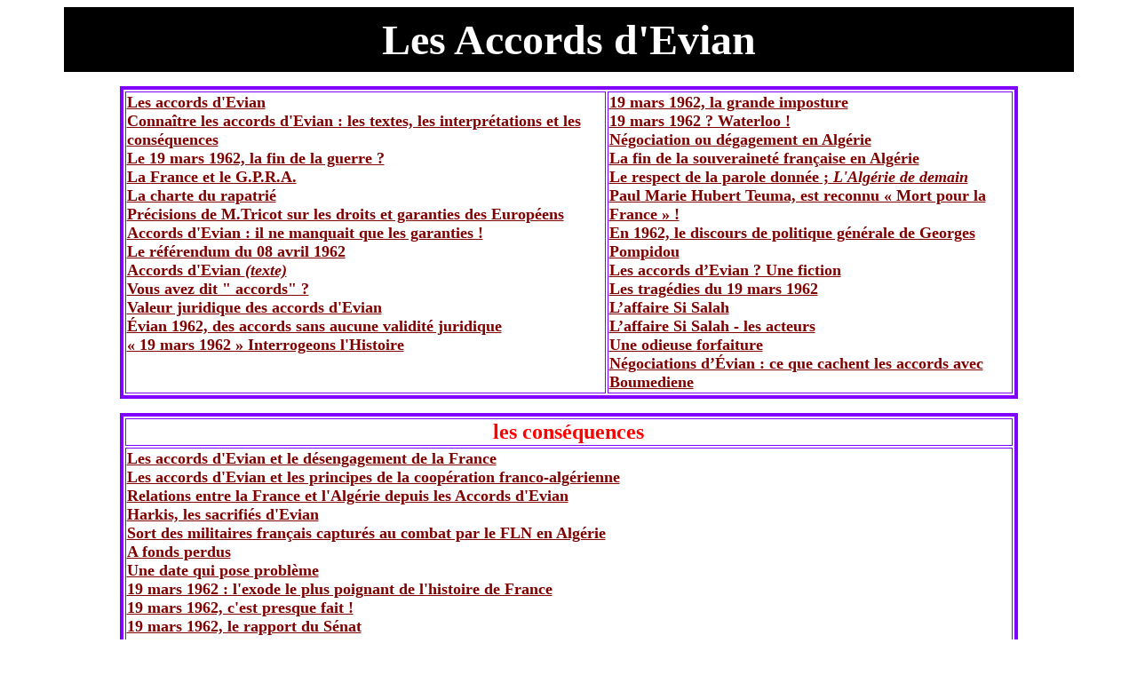

--- FILE ---
content_type: text/html
request_url: https://exode1962.fr/exode1962/accords-evian/accords-menu.html
body_size: 2957
content:
<html>
<!-- Date de cr�ation: 07/02/2011 -->
<head>
<title>LES ACCORDS D'EVIAN</title>
<meta name="description" content="Les accords d'Evian, un march� de dupes ">
<META HTTP-EQUIV="Content-Language" CONTENT="fr-FR">
<META NAME="robots" CONTENT="all">
<META NAME="rating" CONTENT="General">
<META NAME="distribution" CONTENT="Global">
<META NAME="Date-Creation-yyyymmdd" CONTENT="20050410">
<META NAME="Date-Revision-yyyymmdd" CONTENT="20050417">
<META NAME="revisit-after" CONTENT="7 days">
<meta name="keywords" content="accords, Evian, Suisse, Joxe, Buron, De Broglie, Belkacem, GPRA, signature, bafou�s, interpr�tations, 19 mars 1962, Tricot, Europ�ens, r�f�rendum, validit� juridique,  d�sengagement, coop�ration franco-alg�rienne, ">

</head>

<body bgcolor="#ffffff" text="#000000" link="#800000" vlink="#800080" alink="#ff0000">
<TABLE ALIGN="center" BGCOLOR="#000000" BORDER="0" CELLSPACING="8" WIDTH="90%">
   <tr>
      <td><b><font size="7"><font face="Tahoma"><font color="white"><div align="center">Les Accords d'Evian
</div>
</font></font></font></b></td>
    </tr></TABLE>


<p>
<TABLE ALIGN="center" BGCOLOR="#ffffff" BORDER="4" BORDERCOLOR="#8000ff" WIDTH="80%"> 
    <TR>
        <TD COLSPAN="2" VALIGN="top"><font face="Tahoma" size="4"><B><A href="accords-evian.html" target=_Blank> Les accords d'Evian</A><br>
	  <A href="connaitre-accords.html" target=_Blank>Conna�tre les accords d'Evian : les textes, les interpr�tations et les cons�quences </A><br>
	 <A href="fin-guerre.html" target=_Blank> Le 19 mars 1962, la fin de la guerre ?</A><br>
	
	 <A href="france-gpra.html" target=_Blank> La France et le G.P.R.A.</A><br>
	 <A href="charte-boulin.html" target=_Blank> La charte du rapatri�</A><br>
	  <A href="tricot-garanties.html" target=_Blank> Pr�cisions de M.Tricot sur les droits et garanties des Europ�ens</A><br>
	<A href="garanties.html" target=_Blank> Accords d'Evian : il ne manquait que les garanties !</A><br>
	  
	<A href="referendum080462.html" target=_Blank>Le r�f�rendum du 08 avril 1962</A><br>
	 <A href="accords.html" target=_Blank> Accords d'Evian <i>(texte)</i></A><br>
	  <A href="vousavezditaccords.html" target=_Blank> Vous avez dit " accords" ?</A><br>
	 <A href="juridique.html" target=_Blank> Valeur juridique des accords d'Evian</A><br> 
	 <A href="validite.html" target=_Blank> �vian 1962, des accords sans aucune validit� juridique</A><br>  

	   
	 	 	<A href="19-mars-histoire.html" target=_Blank> � 19 mars 1962 � Interrogeons l'Histoire</A><br> 
	     
	      
	  </TD>
    
        <TD COLSPAN="2" VALIGN="top"><font face="Tahoma" size="4">
 

	 	<A href="../presse\va150312.html" target=_Blank><B>
	 	19 mars 1962, la grande imposture</A><br>

		 <A href="waterloo.html" target=_Blank>19 mars 1962 ? Waterloo !</A><br> 
	  
	 
	 <A href="flory.html" target=_Blank>N�gociation ou d�gagement en Alg�rie</A><br>
 <A href="flory2.html" target=_Blank>La fin de la souverainet� fran�aise en Alg�rie </A><br>
  <A href="algerie-de-demain.html" target=_Blank>Le respect de la parole donn�e ;<i> L'Alg�rie de 
demain</i></A><br>  
	   <A href="teuma.html" target=_Blank>Paul Marie Hubert Teuma, est reconnu � Mort pour la France � !</A><br>  
	<A href="discours-pompidou.html" target=_Blank>En 1962, le discours de politique g�n�rale de Georges Pompidou</A><br>
	<A href="favrod.html" target=_Blank>Les accords d�Evian ? Une fiction </A><br>
	<A href="tragedies.html" target=_Blank>Les trag�dies du 19 mars 1962 </A><br>
	 
	<A href="si-salah.html" target=_Blank>L�affaire Si Salah</A><br>
	<A href="si-salah-acteurs.html" target=_Blank>L�affaire Si Salah - les acteurs</A><br>

	  <A href="forfaiture.html" target=_Blank>Une odieuse forfaiture </A><br>
	           <A href="boumediene.html" target=_Blank> N�gociations d��vian : ce que cachent les accords avec Boumediene</A><br></B></font>
	 </TD></B></FONT>
    </TR>
</TABLE>                 
         <P>
    <TABLE ALIGN="center" BGCOLOR="#ffffff" BORDER="4" BORDERCOLOR="#8000ff" WIDTH="80%">  
 
          <TR>
        <TD> <font face="Tahoma" size="4"><B>   
        
       <CENTER><B><FONT SIZE="5"> <FONT COLOR="#FF0000">les cons�quences</FONT></FONT></B></CENTER>
    
     </TD>
    </TR>
    
    <TR>
        <TD VALIGN="top">  <font face="Tahoma" size="4"><B> 
	   	 <A href="desengagement.html" target=_Blank>Les accords d'Evian et le d�sengagement de la France</A><br>
	 <A href="application.html" target=_Blank> Les accords d'Evian et les principes de la coop�ration franco-alg�rienne</A><br>
	 <A href="principes-cooperation.html" target=_Blank> Relations entre la France et l'Alg�rie depuis les Accords d'Evian</A><br>
	  <A href="harkis.html" target=_Blank> Harkis, les sacrifi�s d'Evian </A><br>      
     <A href="inquietude-senateurs.html" target=_Blank> Sort des militaires fran�ais captur�s au combat par le  FLN en Alg�rie</A><br>
	  <A href="comptes63.html" target=_Blank> A fonds perdus</A><br>
	      	<A href="date.html" target=_Blank> Une date qui pose probl�me</A><br> 
	    	 <A href="poignant.html" target=_Blank>19 mars 1962 : l'exode le plus poignant de l'histoire de France</A><br>   	
	     <A href="19-mars-senat.html" target=_Blank>19 mars 1962, c'est presque fait !</A><br>
	 	<A href="19-mars-senat-rapport.pdf" target=_Blank>19 mars 1962, le rapport du S�nat</A><br>   	
      <A href="19-mars-conseil.html" target=_Blank>19 mars 1962, pour le Conseil Constitutionnel c'est bon</A><br> 
       <A href="biens.html" target=_Blank>Les biens appartenant aux pieds-noirs d�clar�s vacants :un contentieux encore d'actualit�</A><br>
	 <A href="etats.html" target=_Blank>Pratique fran�aise du droit international</A><br>
	<A href="deboutes.html" target=_Blank>Des Fran�ais d'Alg�rie d�bout�s</A><br>
	   <A href="pas-heureux.html" target=_Blank>Le 19 mars n'a pas �t� un jour heureux pour tous </A><br>
	 <A href="complicite.html" target=_Blank>Une �trange complicit� </A><br>         
	  	 <A href="immigration.html" target=_Blank>Quand les accords d'�vian encourageaient l'immigration </A><br>
	  	 <A href="accords68.html" target=_Blank>Les accord de 1968 </A><br>
	  
	  
	  </TD>        </FONT></FONT></B>
	  </TR>
</TABLE> 
	  
	 
	 
	  <p align="center">
<A href="../en-savoir-plus/en-savoir-plus-menu.html"><IMG border=0 alt="" src="../en-savoir-plus/images-plus/bateau-gif.bmp" width=188 height=60></A>
<font face="Tahoma"><b><font color="#0000cc">Retour au menu "compl�ments"</font></b></font>
	<p><hr width="75%" size="3" color="#0000ff">
<p align="center">
<FONT COLOR="#0000ff" FACE="Tahoma" SIZE="2"><b>Mis en ligne le 06 juillet 2012</b>

<p><font size=2>

<b><a href="http://exode1962.fr/" target="_parent"><CENTER>Entr�e</a>&nbsp; 
<b><A href="../../1962-lexode.html" target=_parent>Introduction</A>&nbsp; - &nbsp;
<A href="../periodes/periode-raisons.html" target=_parent>P�riodes-raisons</A>&nbsp; - &nbsp;
<A href="../qui-etaient-ils/qui-etaient-ils.html" target=_parent>Qui �taient-ils?</A> &nbsp;- &nbsp;
<A href="../composantes/composantes.html" target=_parent>Les composantes</A> &nbsp;- 
<A href="../conditions/conditions.html" target=_parent>Les conditions</A> &nbsp;-
<A href="../attente/attente.html" target=_parent>L'attente</A> &nbsp;- &nbsp;
<A href="../depart/depart.html" target=_parent>Le d�part</A> &nbsp;-&nbsp; 
<A href="../accueil/accueil.html" target=_parent>L'accueil</A> &nbsp;-&nbsp;   <BR>
<A href="../etap/et-apres.html" target=_parent>Et apr�s ?</A> -
<A href="accords-evian.html" target=_parent>Les accords d'Evian</A> -
<A href="../indemnisation/menu-indemnisation.html" target=_parent>L'indemnisation</A> -
<A href="../girouettes/girouettes.html" target=_parent>Girouettes</A> &nbsp;-&nbsp;
<A href="../../motif.html" target=_parent>Motif ?</A> &nbsp;-&nbsp;
<A href="../en-savoir-plus/en-savoir-plus-menu.html" target=_parent>En savoir plus</A> 
&nbsp;-&nbsp;
<A href="../presse/menu-presse.html" target=_parent>Lu dans la presse</A></center>&nbsp;-&nbsp; 
</B></B></FONT></FONT></TD></TR></TABLE>

</body>
</html>
